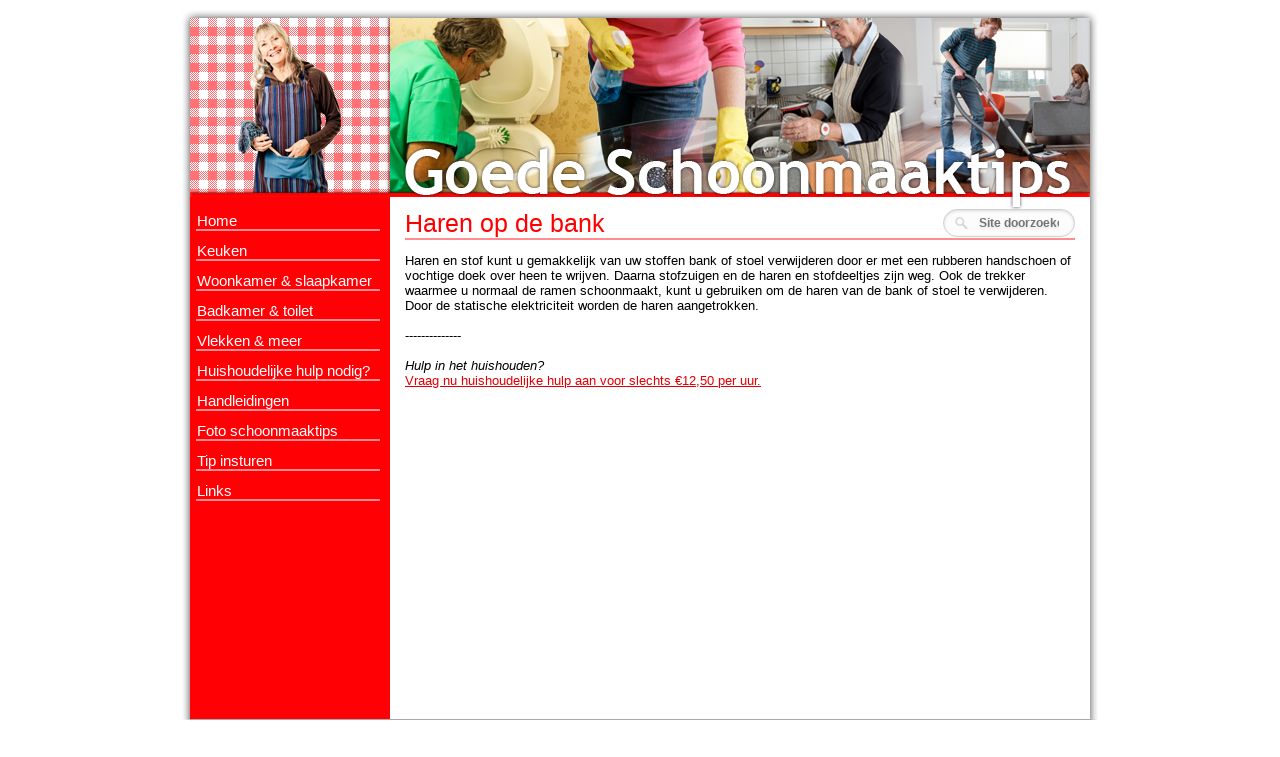

--- FILE ---
content_type: text/html; charset=UTF-8
request_url: https://www.goedeschoonmaaktips.nl/vlekken_harenopdebank
body_size: 1780
content:
<!DOCTYPE html PUBLIC "-//W3C//DTD XHTML 1.0 Strict//EN" "https://www.w3.org/TR/xhtml1/DTD/xhtml1-strict.dtd">
<html xmlns="https://www.w3.org/1999/xhtml" xml:lang="en" lang="en">
    <head>
                <meta name="Rating" content="General" />
<meta name="Title" content="" />
<meta name="revisit-after" content="7" />
<meta http-equiv="Cache-Control" content="no-cache" />
<meta http-equiv="content-language" content="NL" />
<meta http-equiv="Content-Type" content="text/html;charset=utf-8" />
<meta http-equiv="expires" content="0" />
<meta name="description" content="Tips om haren op de bank te verwijderen" />        <title>Haren op de bank</title>        <link href="/css/style.css" media="screen" rel="stylesheet" type="text/css" />        <script type="text/javascript" src="/js/jquery.js"></script>
<script type="text/javascript" src="/js/jquery.ui.js"></script>
<script type="text/javascript" src="/js/jquery.quicksearch.js"></script>
<script type="text/javascript" src="/js/jquery.functions.js"></script>                <link rel="stylesheet" type="text/css" href="/css/style.desktop.css">         
                         
    </head>
	<body>
		<div id="container">
            <!-- Header -->
            <div id="header">
                        </div>
            <!-- End Header -->        
			<div id="left-holder">
				<!-- Navigation -->
				<ul id="menu">
											<li><a href="/home" title="Goede schoonmaaktips">Home</a></li>
											<li><a href="/keuken" title="Keuken">Keuken</a></li>
											<li><a href="/woonkamerenslaapkamer" title="Woonkamer & slaapkamer">Woonkamer & slaapkamer</a></li>
											<li><a href="/badkamerentoilet" title="Badkamer & toilet">Badkamer & toilet</a></li>
											<li><a href="/vlekkenenmeer" title="Vlekken & meer">Vlekken & meer</a></li>
											<li><a href="/huishoudelijkehulpnodig" title="Huishoudelijke hulp nodig?">Huishoudelijke hulp nodig?</a></li>
											<li><a href="/handleiding" title="Handleidingen op goede schoonmaaktips nl">Handleidingen</a></li>
											<li><a href="/fototips" title="Foto schoonmaaktips">Foto schoonmaaktips</a></li>
											<li><a href="/tipinsturen" title="Uw eigen schoonmaaktip insturen">Tip insturen</a></li>
											<li><a href="/links" title="De volgende sites hebben een link naar ons geplaatst">Links</a></li>
									</ul>
			<!-- End Navigation -->
			</div>
		 
			<!-- Content -->
			<div id="content">
				<div id="search" style="float: right;"><form id="zoeken" method="POST" action="/zoek"><input type="text" name="zoekterm" value="" placeholder="Site doorzoeken"/></form></div>
				<h1>Haren op de bank</h1>
				<p>
</p>
<p style="margin-bottom: 0cm;"><font face="Verdana, sans-serif"><font size="2">Haren en stof kunt u gemakkelijk van uw stoffen bank of stoel verwijderen door er met een rubberen handschoen of vochtige doek over heen te wrijven. Daarna stofzuigen en de haren en stofdeeltjes zijn weg. Ook de trekker waarmee u normaal de ramen schoonmaakt, kunt u gebruiken om de haren van de bank of stoel te verwijderen. Door de statische elektriciteit worden de haren aangetrokken.</font></font>
  <br />
  <br />--------------<em><span style="text-decoration: none;"> </span></em><em><span style="text-decoration: none;"><font face="Verdana, sans-serif"><font size="2">
  <br />
  <br />Hulp in het huishouden?
  <br /></font></font></span></em><a href="http://www.ikzoekhuishoudelijkehulp.nl/"><font face="Verdana, sans-serif"><font size="2">Vraag nu huishoudelijke hulp aan voor slechts &euro;12,50 per uur.</font></font></a>
</p>
<p>&nbsp;
</p> 			</div>
			<!-- End Content -->
		</div>
		<!-- End Container -->
<!-- Footer -->
<div id="footer">
	<p>
		Goede Schoonmaaktips is onderdeel van <a href="https://www.almexx.nl/" title="Almexx b.v.">Almexx b.v.</a> | <a class="switch-mobiel" rel="nofollow" href="/vlekken_harenopdebank?mobielesite">Mobiele site</a>	</p>

</div>
<!-- End Footer -->
<script type="text/javascript">
			
			  var _gaq = _gaq || [];
			  _gaq.push(['_setAccount', 'UA-4231545-38']);
			  _gaq.push(['_trackPageview']);
			
			  (function() {
				var ga = document.createElement('script'); ga.type = 'text/javascript'; ga.async = true;
				ga.src = ('https:' == document.location.protocol ? 'https://ssl' : 'http://www') + '.google-analytics.com/ga.js';
				var s = document.getElementsByTagName('script')[0]; s.parentNode.insertBefore(ga, s);
			  })();
			
			</script></body>
</html>


--- FILE ---
content_type: text/css
request_url: https://www.goedeschoonmaaktips.nl/css/style.css
body_size: 753
content:
body {
	font-family:"Trebuchet MS", Verdana, sans-serif;
	font-size:13px;
	background-color: #fff;
	color: #000;
	}
/** zoekbar */
#search input[type="text"] {
    background: url('../img/search-white.png') no-repeat 10px 6px #fcfcfc;
    font: bold 12px Arial,Helvetica,Sans-serif;
    color: #bebebe;
    -webkit-border-radius: 20px;
    -moz-border-radius: 20px;
    border-radius: 20px;
    text-shadow: 0 2px 3px rgba(0, 0, 0, 0.1);
    -webkit-box-shadow: 0 1px 3px rgba(0, 0, 0, 0.15) inset;
    -moz-box-shadow: 0 1px 3px rgba(0, 0, 0, 0.15) inset;
    box-shadow: 0 1px 3px rgba(0, 0, 0, 0.15) inset;
    -webkit-transition: all 0.7s ease 0s;
    -moz-transition: all 0.7s ease 0s;
    -o-transition: all 0.7s ease 0s;
    transition: all 0.7s ease 0s;
}

div#header {
	background-image:url("../img/header.png");
	background-repeat:no-repeat;
	background-position:center bottom;
	}
	
div#container {
	position:relative;
	background-image:url("../img/background.png");
	background-repeat:repeat-y;
	background-position:left top;
	}

div#footer {
	background-image:url("../img/shadow_bottom_complete.png");
	background-repeat:repeat-x;
	background-position: left top;
	}
	

/* left-holder */
ul#menu { list-style-type:none; }
ul#menu li a{text-decoration:none; color: #fff; font-size:15px; display: list-item;}

/* general */
h1, h2, h3 {font-weight: normal;}
h1 {font-size:25px; color: #f00;}
h2 {font-size:16px; color: #000;}
h3 {font-size:13px; font-weight: bold; color: #f00;}

a {color:#e10005;}
a:visited {color:#620002;}
a:hover {text-decoration:none;}

/* form */


fieldset{
	line-height: 33px;
}

.text, textarea, select{
	font: 12px/15px 'Arial';
	color: #1f2224;
}

.description {
	font-weight: bold;
}

/* footer */
#footer p{font-size: 12px; color:#7a7a7a;}
#footer a{color:#7a7a7a;}
#footer a:hover {color:#000;}

--- FILE ---
content_type: text/css
request_url: https://www.goedeschoonmaaktips.nl/css/style.desktop.css
body_size: 647
content:
html{	height:100%;	width:100%;	margin:0;	padding:0;	}	body {	margin:0;	padding:0;	height:100%;	width:100%;	}/** zoekbar */#search input[type="text"] {    border: 1px solid #d1d1d1;    width: 80px;    padding: 6px 15px 6px 35px;}#search input[type="text"]:focus {    width: 160px;}    div#header {	width: 916px;	height: 199px;	margin:10px auto 0px auto;	}	div#container {	width: 916px;	min-height: 60%;	margin:0 auto;	}	div#left-holder {	float:left;	margin: 0px;	margin-left: 8px;	padding-top: 3px;	width: 200px;	}	div#content {	margin: 0px 0px 0px 208px;	width: 670px;	padding: 0px 15px 10px 15px;	min-height: 500px;	}	div#footer {	width: 916px;	height: 30px;	margin: 0 auto;	padding-top: 8px;	}	/* left-holder */ul#menu {margin: 0px 0px 0px 6px; padding:0; width:184px;}ul#menu li{border-bottom: 2px solid #ff8c8e;margin-bottom:11px; }ul#menu li a{ padding: 0 0 0 1px; }ul#menu li:hover {border-bottom: 2px solid #fff;}/* general */h1, h2, h3 {margin-bottom:5px; margin-top:0px; }h1 {border-bottom:2px solid #ff8c8e;}h2 {border-bottom:1px solid #ff8c8e;}h3 {margin-bottom:0px;}p {margin-top:0;}.rule {width:100%; border-bottom: 1px solid #000; }/* form */fieldset{	padding: 0 0 16px 5px;	line-height: 33px;}label{	/* float: left; */	width: 137px;}.text, textarea, select{	/* float: left; */	padding: 8px 10px;	border: 1px solid #abadb3;}.text{	width: 285px;}select.it {	width: 305px;}textarea{	width: 285px;	height: 90px;}.field{	padding: 6px 0 0;	/* clear: left; */}.radio {	margin-right: 5px;}.submit{	float: left;	height: 33px;	padding: 0 12px;	margin: 0 0 0 137px;}/* footer */#footer p{margin-left: 8px;}

--- FILE ---
content_type: application/javascript
request_url: https://www.goedeschoonmaaktips.nl/js/jquery.functions.js
body_size: 876
content:
$(function() {

	$("#nav").each(function() {

		$("> li:not(.open) > ul", this).hide();
		$("> li", this).each(function() {

			if($("ul", this).size())
				$("> a", this).click(function() {

					if($(this).parent().attr("class") == "open") {
						$(this).parent().find("ul").slideUp(300);
						$(this).parent().attr("class", "");

						$(this).parent().find(".down").fadeOut(250);
						$(this).parent().find(".up").fadeIn(250);

					} else {
						$(this).parent().find("ul").slideDown(300);
						$(this).parent().attr("class", "open");

						$(this).parent().find(".up").fadeOut(250);
						$(this).parent().find(".down").fadeIn(250);

						if( $(this).attr("href") != '' || $(this).attr("href") != '#'){
							document.location = $(this).attr("href");
						}
					}
					return false;

				});
		});
	});

    $('#doel').change(function(){
        makeForm($(this).val());
    }).trigger('change');

    // Error Messages
    $('.field .errors').parent().find('.text').css('background', '#FFE4E4');
    $('.field .errors').css('left', $('.field .errors').parent().find('label').width());

    // alleen als de anchor bestaat
	if ($('.field .errors').length) {
		window.location.hash = "contact-formulier";
	}

    // spam check
    var currentTime = new Date();
    $('#js').val(currentTime.getDate()+ "-"+(currentTime.getMonth() + 1) + "-" + currentTime.getFullYear());

    // voorkeurtijdstip op aanvraag formulier
    if ($('#voorkeurtijdstip').length) {
        $('#voorkeurtijdstip').change(function() {
            if (this.value == 0) {
                $('#voorkeur-Heledag').attr('checked', 'checked');
            } else {
                $('#voorkeur-Tijdstip').attr('checked', 'checked');
            }
        });
    }

    $('#voorkeur-Heledag').change(function() {
        if (this.checked) {
            $('#voorkeurtijdstip').val(0);
        }
    });

});


function makeForm(formtype){
    if (formtype == 'taxatie'){
		$("#uitbreiding").css('display',"block");
		$("#aanvullend").css('display',"block");
		$("#objectDescription").html('Gegevens te taxeren object');
                $("#zelfdeadres").parent().show();
    } else if (formtype == 'verkoop') {
		$("#uitbreiding").css('display',"none");
		$("#aanvullend").css('display',"none");
		$("#objectDescription").html('Gegevens te verkopen object');
                $("#zelfdeadres").parent().hide();
    } else if (formtype == 'aankoop') {
		$("#uitbreiding").css('display',"none");
		$("#aanvullend").css('display',"none");
		$("#objectDescription").html('Gegevens aan te kopen object');
                $("#zelfdeadres").parent().hide();
    }
}

function setVoorkeurtijdstip(){

}

--- FILE ---
content_type: application/javascript
request_url: https://www.goedeschoonmaaktips.nl/js/jquery.quicksearch.js
body_size: 1112
content:
jQuery(function ($) {
    $.fn.quicksearch = function (target, opt) {
        
        var timeout, cache, rowcache, jq_results, val = '', e = this, options = $.extend({ 
            delay: 100,
            selector: null,
            stripeRows: null,
            loader: null,
            noResults: '',
            bind: 'keyup',
            onBefore: function () { 
                return;
            },
            onAfter: function () { 
                return;
            },
            show: function () {
                this.style.display = "";
            },
            hide: function () {
                this.style.display = "none";
            }
        }, opt);
        
        this.go = function () {
            
            var i = 0, noresults = true, vals = val.toLowerCase().split(' ');
            
            var rowcache_length = rowcache.length;
            for (var i = 0; i < rowcache_length; i++)
            {
                if (this.test(vals, cache[i]) || val == "") {
                    options.show.apply(rowcache[i]);
                    noresults = false;
                } else {
                    options.hide.apply(rowcache[i]);
                }
            }
            
            if (noresults) {
                this.results(false);
            } else {
                this.results(true);
                this.stripe();
            }
            
            this.loader(false);
            options.onAfter();
            
            return this;
        };
        
        this.stripe = function () {
            
            if (typeof options.stripeRows === "object" && options.stripeRows !== null)
            {
                var joined = options.stripeRows.join(' ');
                var stripeRows_length = options.stripeRows.length;
                
                jq_results.not(':hidden').each(function (i) {
                    $(this).removeClass(joined).addClass(options.stripeRows[i % stripeRows_length]);
                });
            }
            
            return this;
        };
        
        this.strip_html = function (input) {
            var output = input.replace(new RegExp('<[^<]+\>', 'g'), "");
            output = $.trim(output.toLowerCase());
            return output;
        };
        
        this.results = function (bool) {
            if (typeof options.noResults === "string" && options.noResults !== "") {
                if (bool) {
                    $(options.noResults).hide();
                } else {
                    $(options.noResults).show();
                }
            }
            return this;
        };
        
        this.loader = function (bool) {
            if (typeof options.loader === "string" && options.loader !== "") {
                 (bool) ? $(options.loader).show() : $(options.loader).hide();
            }
            return this;
        };
        
        this.test = function (vals, t) {
            for (var i = 0; i < vals.length; i += 1) {
                if (t.indexOf(vals[i]) === -1) {
                    return false;
                }
            }
            return true;
        };
        
        this.cache = function () {
            
            jq_results = $(target);
            
            if (typeof options.noResults === "string" && options.noResults !== "") {
                jq_results = jq_results.not(options.noResults);
            }
            
            var t = (typeof options.selector === "string") ? jq_results.find(options.selector) : $(target).not(options.noResults);
            cache = t.map(function () {
                return e.strip_html(this.innerHTML);
            });
            
            rowcache = jq_results.map(function () {
                return this;
            });
            
            return this.go();
        };
        
        this.trigger = function () {
            this.loader(true);
            options.onBefore();
            
            window.clearTimeout(timeout);
            timeout = window.setTimeout(function () {
                e.go();
            }, options.delay);
            
            return this;
        };
        
        this.cache();
        this.results(true);
        this.stripe();
        this.loader(false);
        
        return this.each(function () {
            $(this).bind(options.bind, function () {
                val = $(this).val();
                e.trigger();
            });
        });
        
    };
});